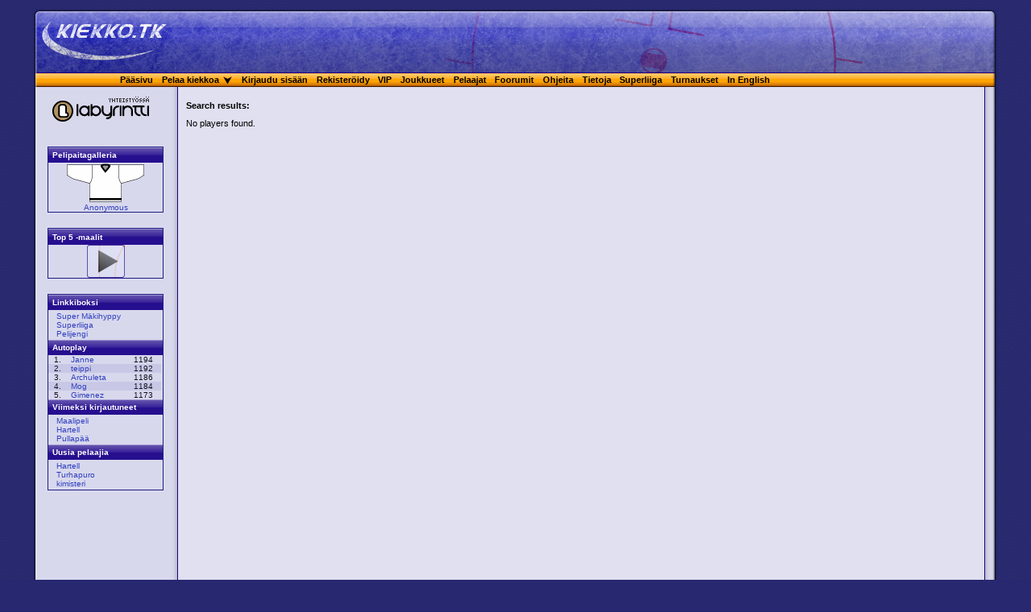

--- FILE ---
content_type: text/html
request_url: https://kiekko.tv/user.cws?name=Sapex
body_size: 3779
content:




<!DOCTYPE html PUBLIC "-//W3C//DTD XHTML 1.0 Strict//EN"
    "http://www.w3.org/TR/xhtml1/DTD/xhtml1-strict.dtd">

<html xmlns="http://www.w3.org/1999/xhtml" xml:lang="en" lang="en">
  <head>
    <meta http-equiv="content-type" content="application/xhtml+xml; charset=iso-8859-1" />
    <link rel="stylesheet" type="text/css" href="/kiekko7.css?v=4" media="screen" title="kiekko (screen)" />
    <link rel="stylesheet" type="text/css" href="/help.css" media="screen" title="kiekko (screen)" />
    <link rel="icon" href="/favicon.png" sizes="32x32" />
    
    <meta name="keywords" content="jääkiekko, peli, pelit, nettipeli, nettipelit, lätkä, nettilätkä, virtuaali, virtuaalijääkiekko, virtuaalijääkiekon, nettikiekko, kiekko" >
    <meta name="description" content="Moninpelattava jääkiekkopeli, jota voi pelata suoraan selaimella. Kukin pelaaja kontrolloi vain yhtä joukkueen jäsentä." />
    <meta name="facebook-domain-verification" content="jqjy6cd2b3xlbfd6hcxjbsixqkye6g" />


    
    <meta property="og:site_name" content="Kiekko.tk" />
    <meta property="og:type" content="game" />
    <meta property="og:image" content="//kiekko.tv/pix/screenshot.png" />
    <meta property="fb:admins" content="716820741" />
    <meta name="robots" content="NOODP" />
    <!-- link href="https://plus.google.com/101590839745497958015" rel="publisher" / -->
    <title>Kiekko.tk - Internet Hockey </title>
	
  </head>

<!-- (c) Jouko Pynnonen (jouko@iki.fi), Mikko Pynnonen -->

<body>

<!-- google-extra-fi -->
<script async src="https://pagead2.googlesyndication.com/pagead/js/adsbygoogle.js?client=ca-pub-7177932004870090"
     crossorigin="anonymous"></script>
<script>
  (adsbygoogle = window.adsbygoogle || []).push({
    google_ad_client: "ca-pub-7177932004870090",
    enable_page_level_ads: true
  });
</script>


<script type="text/javascript">
ns4 = (document.layers) ? true:false
ie4 = (document.all) ? true:false 
ng5 = (document.getElementById) ? true:false 

try {
   // hi tech
//   if (document.location.protocol=='https:' && !document.location.pathname.startsWith('/archive/ad') && document.location.pathname!='/login.cws' && document.location.pathname!='/fb.cws') document.location.protocol='http:';
//   if (document.location.protocol=='http:' && (document.location.pathname=='/login.cws' || document.location.pathname=='/fb.cws')) document.location.protocol='https:';
     if (document.location.protocol=='http:' && !document.location.pathname.startsWith('/html5')) document.location.protocol='https:';
} catch(ex) {
}
function hide() {
if (ng5) document.getElementById('menu1').style.visibility = "hidden"
else if (ns4) document.menu1.visibility = "hide"
else if (ie4) menu1.style.visibility ="hidden"
}

function show(n) {
hide();
if (ng5) document.getElementById('menu' + n).style.visibility = "visible";
else if (ns4) document.layers["menu" + n].visibility = "show";
else if (ie4) document.all["menu" + n].style.visibility = "visible";
}
</script>

<div class="cbody">
<!-- ##### Header ##### -->
<div id="header" class="fi">
        <div class="logo">&nbsp;
        <!-- div id="fb-root"></div>
<script async defer crossorigin="anonymous" src="https://connect.facebook.net/fi_FI/sdk.js#xfbml=1&version=v20.0&appId=6430024140" nonce="0oY5ej3W"></script -->

<script>
addEventListener('load',function(){
	if (window.FB) return;
	console.log('adding FB');
	var s=document.createElement('script');
	s.src='https://connect.facebook.net/fi_FI/sdk.js#xfbml=1&version=v20.0&appId=6430024140';
	s.setAttribute('nonce','0oY5ej3W');
	document.head.appendChild(s);
});
</script>

<div style="position:absolute;top:0px;right:1em;background-color:rgba(255,255,255,0.2);xpadding:2px;xmargin-right:7px;xmargin-top:2px;">


<div class="fb-page" data-href="https://www.facebook.com/kiekko" data-tabs="" data-width="600" data-height="80" data-small-header="true" data-adapt-container-width="true" data-hide-cover="false" data-show-facepile="true"><blockquote cite="https://www.facebook.com/kiekko" class="fb-xfbml-parse-ignore"><a href="https://www.facebook.com/kiekko">Kiekko.tk</a></blockquote></div>


</div>

	</div>

</div>
        <div class="subWrap">
        <div class="subHeader">
        <div style="margin:auto; width: 93em;">
                <div><a href="/">Pääsivu</a></div>
                <div><a href="http://kiekko.tv/html5/?v&#61;65" target="_blank">Pelaa kiekkoa</a></div>
                <div style="padding-left: 0;" onMouseout="hide(1);" onMouseOver="show(1);"><img  src="/pix/drop.png"></a>
                    <div class="drop"  id="menu1" style="visibility:hidden;">
                    Java-k&auml;ynnistys:
                    <ul>
                    <li><a href="http://kiekko.tv/play.cws?server=1">Uusi Applet</a></li>
		    <li>&nbsp;</li>
                    <li><a href="http://kiekko.tv/play.cws?server=6">Vanha Applet</a></li>
                    <!-- li><a href="http://kiekko.tv/play.cws?server=8">Vanha Applet, USA</a></li -->
                    <!-- li><a href="http://kiekko.tv/play.cws?server=12">Vanha Applet, FI vanha</a></li -->
                    </ul>
                    <!--<a href="/servers.cws">Palvelimien tila</a>-->
                    </div>
                </div>

		<div><a href="/login.cws">Kirjaudu sisään</a></div>
		<div><a href="/register.cws">Rekisteröidy</a></div>

                <div><a href="/vip/">VIP</a></div>
                <div><a href="/teams/">Joukkueet</a></div>
                <div><a href="/players.cws">Pelaajat</a></div>
                <div><a href="/forum/">Foorumit</a></div>
                <div><a href="/ohje.cws">Ohjeita</a></div>
                <div><a href="/about.cws">Tietoja</a></div>
		<div><a href="/superliiga/">Superliiga</a></div>
		<div><a href="/tournament/">Turnaukset</a></div>
                <div><a href="/?lang=en">In English</a></div>
                &nbsp;
        </div>
        </div>
        </div>

<div class="group"> <!--groupittaa sidebarin ja mainin-->




      <!-- ##### Left Sidebar ##### -->
<div class="sideBar">

<br>


<a target="_blank" href="http://www.labyrintti.com"><img border="0" src="/pix/LM_kiekko.gif"></a><br>
<!-- a target="_blank" href="http://www.nebula.fi"><img border="0" src="/pix/nebula.png"></a><br -->

<br>
<!--<iframe src="//www.facebook.com/plugins/like.php?href=https%3A%2F%2Fwww.facebook.com%2Fkiekko%2F&amp;width=120&amp;layout=button_count&amp;action=like&amp;show_faces=true&amp;share=false&amp;height=21&amp;appId=6430024140" scrolling="no" frameborder="0" style="border:none; overflow:hidden; width:120px; height:21px;" allowTransparency="true"></iframe>-->

<!-- google -->



<div class="boxed">

<h2><a href="/jerseys.cws">Pelipaitagalleria</a></h2>
	<div class="image">
	<a href="/teams/team.cws?team=Anonymous">
	<img border=0 src="/paita.cgi/0/16777215/13107200/0/13107200?small"><br>
	Anonymous</a>
	</div>

</div>
<div class="boxed">
<h2>Top 5 -maalit</h2>

<div class="image">
<a href="/teams/top5.cws">
<img alt="Play" src="/pix/play.png" /></a>
</div>


</div>
<!-- googleb -->

<!--
<div class="boxed">
<a target="_blank" href="http://soccer.kiekko.tk"
title="Uudistunut Soccer.kiekko.tk - hyppää jalkapallon ihmeelliseen maailmaan!"
alt="Uudistunut Soccer.kiekko.tk - hyppää jalkapallon ihmeelliseen maailmaan!">
<h2>Soccer.kiekko.tk</h2>
<img width="140" height="120" border="0" src="/pix/soccermainos.gif">
</a>
</center>
</div>
-->


<div class="boxed">
<h2>Linkkiboksi</h2><ul><li><a href="/hyppy/" title="" target=_blank >Super Mäkihyppy</a></li><li><a href="https://superliiga.fi" title="super liiga" target=_blank >Superliiga</a></li><li><a href="https://web.archive.org/web/20160403183505/http://www.student.oulu.fi/~rautiomi/pelijengi/" title="kiekko.tk-joukkueen &quot;Pelijengi&quot; kotisivu" target=_blank >Pelijengi</a></li></ul>

  	<h2><a href="/rang.cws">Autoplay</a></h2>
  	<table class="gallery">
  	<tr >
                <td>1.&nbsp;</td>
                <td align=left><a href="/user.cws?name=Janne">Janne</a></td>
                <td>1194</td>
        </tr><tr class="even">
                <td>2.&nbsp;</td>
                <td align=left><a href="/user.cws?name=teippi">teippi</a></td>
                <td>1192</td>
        </tr><tr >
                <td>3.&nbsp;</td>
                <td align=left><a href="/user.cws?name=Archuleta">Archuleta</a></td>
                <td>1186</td>
        </tr><tr class="even">
                <td>4.&nbsp;</td>
                <td align=left><a href="/user.cws?name=Mog">Mog</a></td>
                <td>1184</td>
        </tr><tr >
                <td>5.&nbsp;</td>
                <td align=left><a href="/user.cws?name=Gimenez">Gimenez</a></td>
                <td>1173</td>
        </tr></table>
  <h2>Viimeksi kirjautuneet</h2>
  <ul>
<li><a href="/user.cws?name=Maalipeli">Maalipeli</a></li><li><a href="/user.cws?name=Hartell">Hartell</a></li><li><a href="/user.cws?name=Pullapää">Pullapää</a></li>
  </ul>
  <h2>Uusia pelaajia</h2>
  <ul>
<li><a href="/user.cws?name=Hartell">Hartell</a></li><li><a href="/user.cws?name=Turhapuro">Turhapuro</a></li><li><a href="/user.cws?name=kimisteri">kimisteri</a></li>
</ul>


</div>  <!-- boxed loppuu -->



</div>  <!-- sivupalkki loppuu -->




<div id="main">

<div style="width: 99%">




<p><b>Search results:</b><br>

<p>No players found.

<br>

<center><div class="$wr alapalkki"><script type="text/javascript">
if (window.Fusion) {
      window.Fusion.space("boxi");
}
</script></div></center>


</div> <!-- ie-kludge loppuu -->
</div> <!-- main loppuu -->


</div> <!--sidebar&main-->

<div class="keskitys">
 

</div>

<div id="footer">

<!-- script type="text/javascript">
var _gaq = _gaq || [];
_gaq.push(['_setAccount', 'UA-1532850-1']);
_gaq.push(['_trackPageview']);
(function() {
var ga = document.createElement('script'); ga.type = 'text/javascript'; ga.async = true; 
ga.src = ('https:' == document.location.protocol ? 'https://' : 'http://') + 'stats.g.doubleclick.net/dc.js';
var s = document.getElementsByTagName('script')[0]; s.parentNode.insertBefore(ga, s);
})();
</script -->

<script async src="https://www.googletagmanager.com/gtag/js?id=G-M2L0N90DHY"></script>
<script>
  window.dataLayer = window.dataLayer || [];
  function gtag(){dataLayer.push(arguments);}
  gtag('js', new Date());
  gtag('config', 'G-M2L0N90DHY');
</script>


</div>
</div>


	<script type="text/javascript" src="/kiekko.js?v=6"></script>


</body>
</html>





--- FILE ---
content_type: text/html; charset=utf-8
request_url: https://www.google.com/recaptcha/api2/aframe
body_size: 268
content:
<!DOCTYPE HTML><html><head><meta http-equiv="content-type" content="text/html; charset=UTF-8"></head><body><script nonce="yFqAgq5QzFFAYopqkAMuIQ">/** Anti-fraud and anti-abuse applications only. See google.com/recaptcha */ try{var clients={'sodar':'https://pagead2.googlesyndication.com/pagead/sodar?'};window.addEventListener("message",function(a){try{if(a.source===window.parent){var b=JSON.parse(a.data);var c=clients[b['id']];if(c){var d=document.createElement('img');d.src=c+b['params']+'&rc='+(localStorage.getItem("rc::a")?sessionStorage.getItem("rc::b"):"");window.document.body.appendChild(d);sessionStorage.setItem("rc::e",parseInt(sessionStorage.getItem("rc::e")||0)+1);localStorage.setItem("rc::h",'1769464590010');}}}catch(b){}});window.parent.postMessage("_grecaptcha_ready", "*");}catch(b){}</script></body></html>

--- FILE ---
content_type: text/css
request_url: https://kiekko.tv/help.css
body_size: 469
content:

.help {
   /*
   background-color: rgb(128,128,150);
   color: black;
   font-family: Arial,Helvetica,sans-serif;
   font-size: 12px;
   margin: auto;
   width: 40em;
    padding: 1em;
  */
    max-width: 60em;
}
      
.help img {
  float: right;
}

.help li {
  vertical-align: text-top;
}

.help .isoimg {
  float: none;
  margin: auto;
}

 .help h2:hover, .help h3:hover, .help h4:hover {
    color: white;
    vertical-align: middle;
  }

.help h2 {
   font-weight: bold;
   font-size: 14px;
  line-height: 1.5em;  
 min-height: 20px; /*kuvake*/
vertical-align: middle;
}    

.help h3 {
   font-weight: bold;
   font-size: 12px;
line-height: 1.5em;  
 min-height: 20px; /*kuvake*/
vertical-align: middle;
}    

.help h2.collapsed, .help h3.collapsed {
   background: transparent url(/pix/arrow.png) no-repeat left;
   padding-left: 20px;
}
     
.help h2.expanded, .help h3.expanded {
   background: transparent url(/pix/arrowa.png) no-repeat left;
   padding-left: 20px;
}

.help h4 {
   background: transparent url(/pix/nappikys.png) no-repeat left;
   padding-left: 20px;
   font-weight: bold;
   font-size: 12px;
   line-height: 1.5em;  
   min-height: 20px; /*kuvake*/
vertical-align: middle;
}

.help .collapsed + div {
   display: none;
}
     
.help .expanded + div {
   display: block;
}

.help div {
  margin: 0.5em 0.5em 0.5em 2em;
}
